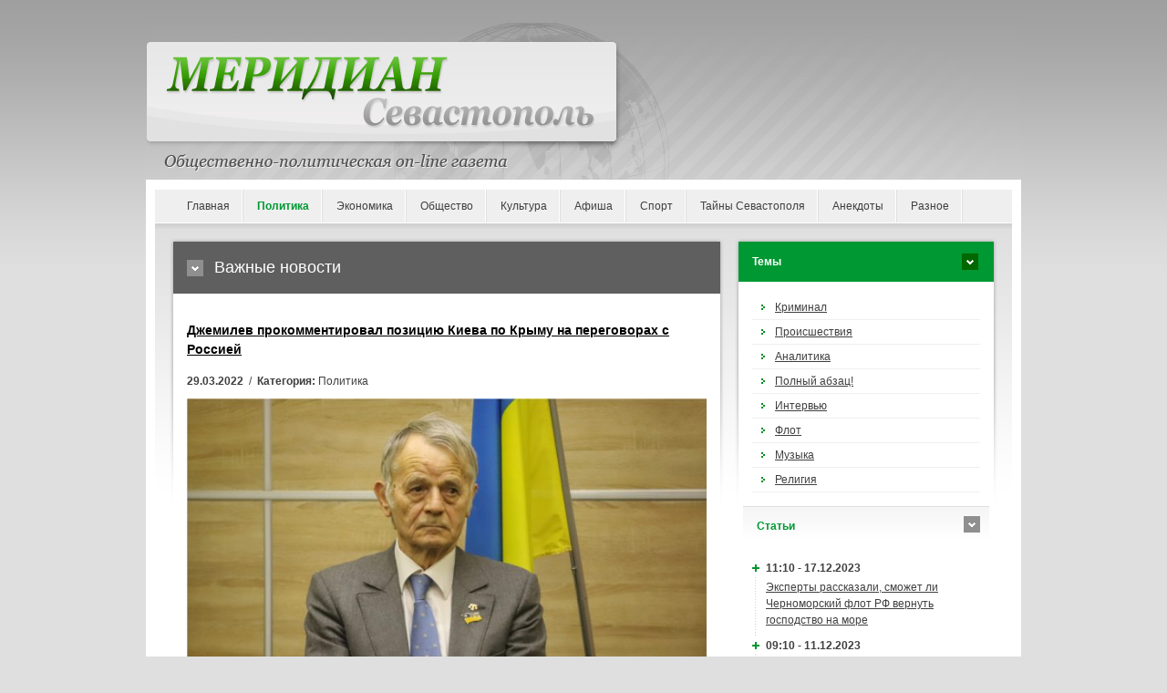

--- FILE ---
content_type: text/html; charset=UTF-8
request_url: https://www.meridian.in.ua/news/68435.html
body_size: 8857
content:
<!DOCTYPE html PUBLIC "-//W3C//DTD XHTML 1.0 Strict//EN" "http://www.w3.org/TR/xhtml1/DTD/xhtml1-strict.dtd">
<html xmlns="http://www.w3.org/1999/xhtml" xml:lang="en" lang="ru-RU">
<head prefix="og: https://ogp.me/ns#">
    <meta charset="utf-8">
    <meta http-equiv="content-language" content="ru" />
    <title>Джемилев прокомментировал позицию Киева по Крыму на переговорах с Россией</title>
    <meta name="robots" content="all,follow" />
    <meta name="description" content="Лидер крымскотатарского народа Мустафа Джемилев заявил, что в возможном договоре между Украиной и Россией обязательно должно быть указано, что Крым является оккупированной территорией. Об этом он сказал на брифинге украинской делегации в Стамбуле. Концепция деоккупации временных оккупированных" />
    <meta name="keywords" content="украины, россии, заявил, крыма, россией, территорий, переговорах, оккупированных, должно, территорией, позиция, стамбуле, сказал, признает, кремля, россия, владимир, оккупированные, территории, крымскотатарского" />
	<link rel="image_src" href="https://www.meridian.in.ua/images/uploads/posts/2022-03/1648575158-f9ae4.jpeg">	<meta property="og:site_name" content="Меридиан Севастополь" />
	<meta property="og:type" content="article" />
	<meta property="og:url" content="https://www.meridian.in.ua/news/68435.html" />
	<meta property="og:title" content="Джемилев прокомментировал позицию Киева по Крыму на переговорах с Россией" />
	<meta property="og:description" content="Лидер крымскотатарского народа Мустафа Джемилев заявил, что в возможном договоре между Украиной и Россией обязательно должно быть указано, что Крым является оккупированной территорией. Об этом он сказал на брифинге украинской делегации в Стамбуле. Концепция деоккупации временных оккупированных" />
	<meta property="og:image" content="https://www.meridian.in.ua/images/uploads/posts/2022-03/1648575158-f9ae4.jpeg" />	<link rel="canonical" href="https://www.meridian.in.ua/news/68435.html" />
    <link rel="stylesheet" media="screen,projection" type="text/css" href="/assets/liq/css/reset.css?v=v0.18" />
    <link rel="stylesheet" media="screen,projection" type="text/css" href="/assets/liq/css/main.css?v=v0.18" />
    <!-- [if lte IE 6,7] --><link rel="stylesheet" type="text/css" href="/assets/liq/css/main-msie.css?v=v0.18" /><!-- [endif] -->
    <link rel="stylesheet" media="screen,projection" type="text/css" href="/assets/liq/css/style.css?v=v0.18" />
    <link rel="stylesheet" media="print" type="text/css" href="/assets/liq/css/print.css?v=v0.18" />
		<script type="text/javascript" language="JavaScript" src="/assets/js/jquery-3.5.1.min.js?v=v0.18"></script>
		<script type="text/javascript" src="/assets/liq/js/user.js?v=v0.18"></script>
	<!-- <script async="async" src="https://w.uptolike.com/widgets/v1/zp.js?pid=629110" type="text/javascript"></script> -->

<meta name="75e586fd17af581db737eec6a9d7ffd4" content="e2b89b6fc58fa1902eeec1728b2a29fa" />
<meta name='blogocash-verify' content='e80cacfa690f9d0bb767d98662291fde' />
<script type="text/javascript">
  var _gaq = _gaq || [];
  _gaq.push(['_setAccount', 'UA-3940104-28']);
  _gaq.push(['_setDomainName', 'meridian.in.ua']);
  _gaq.push(['_trackPageview']);

  (function() {
    var ga = document.createElement('script'); ga.type = 'text/javascript'; ga.async = true;
    ga.src = ('https:' == document.location.protocol ? 'https://ssl' : 'http://www') + '.google-analytics.com/ga.js';
    var s = document.getElementsByTagName('script')[0]; s.parentNode.insertBefore(ga, s);
  })();
</script></head>
<body>

    <!-- Header -->
    <div id="header">
        
      <!--  <div id="slogan"><h1>sitehtmlname</h1>Еженедельная общественно-политическая газета</div> -->
	  <!-- <img src="/{$template_path}design/logo.gif" width="960" height="176"> -->
    
    </div> <!-- /header -->
    
    <hr class="noscreen" />
<div id="main">   
    <!-- Navigation -->
    <div id="nav" class="box">
    
        <ul>
            <li><a href="https://meridian.in.ua/">Главная</a></li>
			<li class="active"><a href="/politic.html">Политика</a></li>
			<li><a href="/ekonomika.html">Экономика</a></li>
			<li><a href="/obshestvo.html">Общество</a></li>
			<li><a href="/culture.html">Культура</a></li>
			<li><a href="/afisha.html">Афиша</a></li>
			<li><a href="/sport.html">Спорт</a></li>
			<li><a href="/sevastopol.html">Тайны Севастополя</a></li>
			<li><a href="/anekdoty.html">Анекдоты</a></li>
			<li><a href="/raznoe.html">Разное</a></li>
        </ul>
        

    </div> <!-- /nav -->
    
    <hr class="noscreen" />

	<!-- Columns -->
    <div id="cols">
        <div id="cols-in" class="box">

            <!-- Content -->
            <div id="content">

<!--                 <div class="in">
                    <p id="breadcrumbs">You are here: <a href="#">Homepage</a> <span>/</span> <a href="#">Category</a> <span>/</span> <strong>Page</strong></p>
                </div> -->
                
                <h2 class="title-01">Важные новости</h2>

<div class="in">
	<h3><a href="/news/68435.html">Джемилев прокомментировал позицию Киева по Крыму на переговорах с Россией</a></h3>
	<p id="topstory-info"><strong>29.03.2022</strong> &nbsp;/&nbsp; <strong>Категория:</strong> Политика </p>
	<img src="/images/uploads/posts/2022-03/1648575158-f9ae4.jpeg" class="img-responsive" alt="Лидер крымскотатарского народа Мустафа Джемилев">	<p><strong>Лидер крымскотатарского народа Мустафа Джемилев заявил, что в возможном договоре между Украиной и Россией обязательно должно быть указано, что Крым является оккупированной территорией. Об этом он сказал на брифинге украинской делегации в Стамбуле.</strong></p>

<p>&laquo;Концепция деоккупации временных оккупированных территорий Украины не предусматривает применения силы. Когда Россия признает то, что все это оккупированные территории и ведутся переговоры о статусе (Крыма &ndash; КР), значит Россия признает это оккупированной территорией. Согласно Женевской конвенции 1949 года о статусе оккупированных территорий, на территориях оккупированного Крыма должно действовать украинское законодательство. Это очень важно для нас. Обязательно должно быть указано, что это оккупированные территории&raquo;, &ndash; заявил Джемилев.</p>

<p>В свою очередь глава украинской делегации на переговорах в Стамбуле <strong>Давид Арахамия</strong> заявил, что &laquo;позиция Украины не меняется&raquo;.</p>

<p>&laquo;Мы признаем границы Украины по состоянию на 1991 год. Нет здесь никаких компромиссов. Мы только такую формулировку подписываем. У России может быть своя версия этих событий, но позиция Украины четкая и не поддающаяся обсуждению&raquo;, &ndash; сказал он.</p>

<p>При этом он уточнил, что гарантии международных партнеров в возможном договоре с Россией будут касаться тех территорий, где нет &laquo;конфликтной зоны&raquo;.</p>

<p>Украинская делегация на переговорах с Россией в Стамбуле предлагает России договор, в котором будет зафиксирована позиция Киева и Москвы по аннексированному Крыму на следующие 15 лет.</p>

<p>21 марта президент Украины <strong>Владимир Зеленский</strong> заявил, что намерен поднять вопрос статуса аннексированного Россией Крыма и оккупированных частей Донбасса на переговорах с президентом России <strong>Владимиром Путиным</strong> после окончания войны и получения гарантий безопасности.</p>

<p>Ранее вице-премьер &ndash; министр по вопросам реинтеграции временно оккупированных территорий Украины <strong>Ирина Верещук </strong>заявила, что Украина никогда не признает аннексированный Крым территорией России.</p>

<p>Перед этим Меджлис крымскотатарского народа заявил, что возвращение Крыма под контроль Киева должно быть обязательным условием на переговорах с Россией.</p>

<p>7 марта пресс-секретарь российского президента <strong>Дмитрий Песков</strong> заявил, что одним из условий прекращения войны России против Украины является признание Киевом аннексированного Крыма частью России.</p>

<p>Президент Украины Владимир Зеленский, комментируя требование Кремля признать аннексированный Крым &laquo;российским&raquo;, сказал, что Киев не готов к ультиматумам, но имеет &laquo;возможное решение&raquo; по ключевым условиям Кремля.</p><hr>
<!--noindex--><div class="share">
<a onClick="window.open('https://vk.com/share.php?url=https://www.meridian.in.ua/news/68435.html','sharer','toolbar=0,status=0,width=700,height=400');" href="javascript: void(0)" class="vkontakte"></a>
<a onClick="window.open('https://www.facebook.com/sharer.php?u=https://www.meridian.in.ua/news/68435.html','sharer','toolbar=0,status=0,width=700,height=400');" href="javascript: void(0)" class="facebook"></a>
<a onClick="window.open('http://www.livejournal.com/update.bml?event=https://www.meridian.in.ua/news/68435.html&subject=%D0%94%D0%B6%D0%B5%D0%BC%D0%B8%D0%BB%D0%B5%D0%B2+%D0%BF%D1%80%D0%BE%D0%BA%D0%BE%D0%BC%D0%BC%D0%B5%D0%BD%D1%82%D0%B8%D1%80%D0%BE%D0%B2%D0%B0%D0%BB+%D0%BF%D0%BE%D0%B7%D0%B8%D1%86%D0%B8%D1%8E+%D0%9A%D0%B8%D0%B5%D0%B2%D0%B0+%D0%BF%D0%BE+%D0%9A%D1%80%D1%8B%D0%BC%D1%83+%D0%BD%D0%B0+%D0%BF%D0%B5%D1%80%D0%B5%D0%B3%D0%BE%D0%B2%D0%BE%D1%80%D0%B0%D1%85+%D1%81+%D0%A0%D0%BE%D1%81%D1%81%D0%B8%D0%B5%D0%B9','sharer','toolbar=0,status=0,width=700,height=400');" href="javascript: void(0)" class="livejournal"></a>
<a onClick="window.open('https://twitter.com/intent/tweet?text=%D0%94%D0%B6%D0%B5%D0%BC%D0%B8%D0%BB%D0%B5%D0%B2+%D0%BF%D1%80%D0%BE%D0%BA%D0%BE%D0%BC%D0%BC%D0%B5%D0%BD%D1%82%D0%B8%D1%80%D0%BE%D0%B2%D0%B0%D0%BB+%D0%BF%D0%BE%D0%B7%D0%B8%D1%86%D0%B8%D1%8E+%D0%9A%D0%B8%D0%B5%D0%B2%D0%B0+%D0%BF%D0%BE+%D0%9A%D1%80%D1%8B%D0%BC%D1%83+%D0%BD%D0%B0+%D0%BF%D0%B5%D1%80%D0%B5%D0%B3%D0%BE%D0%B2%D0%BE%D1%80%D0%B0%D1%85+%D1%81+%D0%A0%D0%BE%D1%81%D1%81%D0%B8%D0%B5%D0%B9 https://www.meridian.in.ua/news/68435.html','sharer','toolbar=0,status=0,width=700,height=400');" href="javascript: void(0)" class="twitter"></a>
<a onClick="window.open('https://connect.mail.ru/share?url=https://www.meridian.in.ua/news/68435.html','sharer','toolbar=0,status=0,width=700,height=400');" href="javascript: void(0)" class="mail"></a>
<a onClick="window.open('http://ok.ru/dk?st.cmd=addShare&st.s=1&st._surl=https://www.meridian.in.ua/news/68435.html','sharer','toolbar=0,status=0,width=700,height=400');" href="javascript: void(0)" class="odnoklassniki"></a>
<a onClick="window.open('https://ru.pinterest.com/pin/create/button/?url=https://www.meridian.in.ua/news/68435.html','sharer','toolbar=0,status=0,width=700,height=400');" href="javascript: void(0)" class="pinterest"></a>
<a onClick="window.open('http://www.liveinternet.ru/journal_post.php?action=https://www.meridian.in.ua/news/68435.html','sharer','toolbar=0,status=0,width=812,height=585');" href="javascript: void(0)" class="liveinternet"></a>
<a href='javascript:window.print(); void 0;' class="print"></a>
</div><!--/noindex-->

<script type="text/javascript" language="javascript"><!--
	document.write('<img src="/view-cnt.php?id=68435&rnd='+Math.random()+'" border="0" width="1" height="1" style="visibility:hidden">');
//--></script>
	<h4 class="title-05">Похожие новости</h4>
	<div class="in">
		<ul>
			<li><span class="timedate">29.03.2022</span> &bull; <a href="/news/68434.html">Стало известно, какие гарантии безопасности требует Киев</a>
			<li><span class="timedate">29.03.2022</span> &bull; <a href="/news/68430.html">Подоляк рассказал, что украинская делегация предлагает Кремлю по статусу Крыма</a>
			<li><span class="timedate">22.03.2022</span> &bull; <a href="/news/68312.html">Зеленский рассказал, когда поднимет вопрос Крыма и Донбасса на переговорах с Россией</a>
			<li><span class="timedate">16.07.2021</span> &bull; <a href="/news/60503.html">Лидера крымскотатарского народа Мустафу Джемилева вызвали в суд Армянска – адвокат</a>
		</ul>
	</div>
	<div class="in">
	<!-- footer_article -->	</div>
	<a name="comment"></a>
</div>
            </div> <!-- /content -->

            <hr class="noscreen" />

            <!-- Aside -->
            <div id="aside">
                <h4 class="title-03">Темы</h4>

                <div class="in">

                    <ul id="subnav">
                      <li><a href="/tema/id-1.html">Криминал</a></li>
                      <li><a href="/tema/id-3.html">Происшествия</a></li>
                      <li><a href="/tema/id-6.html">Аналитика</a></li>
                      <li><a href="/tema/id-8.html">Полный абзац!</a></li>
                      <li><a href="/tema/id-5.html">Интервью</a></li>
                      <li><a href="/tema/id-7.html">Флот</a></li>
                      <li><a href="/tema/id-4.html">Музыка</a></li>
                      <li><a href="/tema/id-2.html">Религия</a></li>
                    </ul>

                </div> <!-- /in -->

                <h4 class="title-04">Cтатьи</h4>

                <div class="in">

                    <dl id="news" class="box">
                        <dt>11:10 - 17.12.2023</dt>
                        <dd><a href="/news/69582.html">Эксперты рассказали, сможет ли Черноморский флот РФ вернуть господство на море</a></dd>
                        <dt>09:10 - 11.12.2023</dt>
                        <dd><a href="/news/69577.html">В Севастополе пытаются создать новый российский беспилотник</a></dd>
                        <dt>09:14 - 01.12.2023</dt>
                        <dd><a href="/news/69575.html">Крымчане остаются без мобильной связи и спутниковой навигации: кто глушит эти сигналы на полуострове</a></dd>
                        <dt>09:54 - 27.10.2023</dt>
                        <dd><a href="/news/69571.html">Военный призыв в Крыму. Можно ли крымчанам избежать службы в российской армии?</a></dd>
                        <dt>09:06 - 13.10.2023</dt>
                        <dd><a href="/news/69561.html" style="color:#FF0000; font-weight: bold;">Недвижимость под ударом: в Крыму снижается стоимость жилья и его аренды</a></dd>
                        <dt>18:30 - 10.10.2023</dt>
                        <dd><a href="/news/69558.html">«Такого не было даже при Сталине». В Крыму преследуют за украинские песни</a></dd>
                        <dt>10:09 - 16.09.2023</dt>
                        <dd><a href="/news/69554.html">«Страшилки» и реальность. Кого в Крыму ждет наказание за коллаборационизм?</a></dd>
                        <dt>18:42 - 21.08.2023</dt>
                        <dd><a href="/news/69550.html" style="color:#FF0000; font-weight: bold;">Усилить флот. Какие корабли Россия может перебросить в Черное море</a></dd>
                        <dt>19:31 - 11.08.2023</dt>
                        <dd><a href="/news/69545.html">Сельское хозяйство Крыма при России: без свиноводства, без молокозаводов и без будущего</a></dd>
                        <dt>19:45 - 10.08.2023</dt>
                        <dd><a href="/news/69546.html">Авторитет Черноморского флота под вопросом – политики о роли оперативного объединения в войне</a></dd>
                        <dt>10:08 - 10.08.2023</dt>
                        <dd><a href="/news/69544.html">Чудеса экономики по-российски: виноделие в Севастополе стало убыточным</a></dd>
                        <dt>09:42 - 28.07.2023</dt>
                        <dd><a href="/news/69540.html">Камуфляж кораблей Черноморского флота России: попытка спасти их от украинских дронов?</a></dd>
                        <dt>09:34 - 27.07.2023</dt>
                        <dd><a href="/news/69539.html">Вертолетная угроза исходит из Крыма, свидетельствуют спутниковые снимки</a></dd>
                        <dt>19:20 - 13.07.2023</dt>
                        <dd><a href="/news/69533.html">Крымская «буханка» с электрическим мотором</a></dd>
                        <dt>12:45 - 04.07.2023</dt>
                        <dd><a href="/news/69529.html">Избирательное правосудие в Крыму: чиновникам – условные сроки, проукраинским гражданам – реальные</a></dd>
                        <dt>17:27 - 28.05.2023</dt>
                        <dd><a href="/news/69510.html" style="color:#FF0000; font-weight: bold;">Деколонизация топонимии. Эксперты рассказали, каким названиям не место на карте Крыма</a></dd>
                        <dt>14:51 - 19.05.2023</dt>
                        <dd><a href="/news/69500.html">Окопы на пляжах и «замки из песка» курортных проектов в Крыму</a></dd>
                        <dt>10:32 - 11.05.2023</dt>
                        <dd><a href="/news/69499.html">Война и спорт – понятия несовместимые: в Севастополе остановилось строительство спорткомплекса и ледового дворца</a></dd>
                        <dt>20:15 - 03.05.2023</dt>
                        <dd><a href="/news/69496.html" style="color:#FF0000; font-weight: bold;">Цель №1: чем Украина может ударить по Керченскому мосту</a></dd>
                        <dt>21:45 - 02.05.2023</dt>
                        <dd><a href="/news/69495.html">Мусорная канитель: за девять лет в Севастополе так и не начали строить мусороперерабатывающий завод</a></dd>
                        <dt>11:07 - 22.04.2023</dt>
                        <dd><a href="/news/69489.html">Не суждено построить: обещанные Севастополю мегапроекты практически заморожены</a></dd>
                        <dt>16:59 - 01.04.2023</dt>
                        <dd><a href="/news/69476.html">«Z-безумие и ура-патриотизм» – активисты о ситуации в крымских школах</a></dd>
                        <dt>10:10 - 30.03.2023</dt>
                        <dd><a href="/news/69475.html">«Как будто мы люди второго сорта». Почему крымчан не всегда пускают в Грузию</a></dd>
                        <dt>09:53 - 22.03.2023</dt>
                        <dd><a href="/news/69470.html">Военные заводы – на продажу. Какие предприятия в Феодосии пускают с молотка</a></dd>
                        <dt>19:47 - 14.03.2023</dt>
                        <dd><a href="/news/69467.html">Миллиарды на долгоиграющие проекты: что российские власти хотят построить в Севастополе</a></dd>
                        <dt>10:19 - 11.03.2023</dt>
                        <dd><a href="/news/69464.html" style="color:#FF0000; font-weight: bold;">Пять стадий неправды. Как Путин рассказывал о российском захвате Крыма</a></dd>
                        <dt>10:27 - 03.03.2023</dt>
                        <dd><a href="/news/69458.html">«При очередном сильном землетрясении Ялта сложится как карточный домик» – эксперты о сейсмоустойчивости крымских новостроек</a></dd>
                        <dt>18:02 - 22.02.2023</dt>
                        <dd><a href="/news/69450.html">Как Севастополь остался без новых пассажирских катеров из-за «геополитической ситуации»</a></dd>
                        <dt>11:48 - 22.02.2023</dt>
                        <dd><a href="/news/69449.html">Письма крымчан: Чего добился Путин в Крыму?</a></dd>
                        <dt>11:04 - 17.02.2023</dt>
                        <dd><a href="/news/69442.html">Крым, война и «культурно-историческая» экспансия Кремля на Украину</a></dd>
                    </dl>

                    <p class="nomb t-right"><a href="/lastnews/articles" class="more">Другие статьи</a></p>

                </div> <!-- /in -->

				<div class="in">
<!-- right_side_articles -->				</div>
            </div> <!-- /aside -->            
        </div> <!-- /cols-in -->
    </div> <!-- /cols -->



    <hr class="noscreen" />
    
    <!-- Footer -->
    <div id="footer" class="box">
    
        <p class="f-right">
            <a href="#" id="ico-print">Print</a>
            <a href="#" id="ico-sitemap">Sitemap</a>
        </p>
        
        <p class="f-left">Copyright &copy; 2005-2022 <a href="https://meridian.in.ua/">Меридиан Севастополь</a></br>E-mail: <script type="text/javascript">eval(unescape('%64%6f%63%75%6d%65%6e%74%2e%77%72%69%74%65%28%27%3c%61%20%68%72%65%66%3d%22%6d%61%69%6c%74%6f%3a%73%65%76%6d%65%72%69%64%69%61%6e%40%67%6d%61%69%6c%2e%63%6f%6d%22%20%3e%73%65%76%6d%65%72%69%64%69%61%6e%40%67%6d%61%69%6c%2e%63%6f%6d%3c%2f%61%3e%27%29%3b'))</script>		
		</p>

    </div> <!-- /box -->

</div> <!-- /main -->

<p id="copy">
<!--noindex-->
<!--bigmir)net TOP 100-->
<script type="text/javascript" language="javascript">
bmN=navigator,bmD=document,bmD.cookie='b=b',i=0,bs=[],bm={v:122723,s:122723,t:4,c:bmD.cookie?1:0,n:Math.round((Math.random()* 1000000)),w:0};
for(var f=self;f!=f.parent;f=f.parent)bm.w++;
try{if(bmN.plugins&&bmN.mimeTypes.length&&(x=bmN.plugins['Shockwave Flash']))bm.m=parseInt(x.description.replace(/([a-zA-Z]|\s)+/,''));
else for(var f=3;f<20;f++)if(eval('new ActiveXObject("ShockwaveFlash.ShockwaveFlash.'+f+'")'))bm.m=f}catch(e){;}
try{bm.y=bmN.javaEnabled()?1:0}catch(e){;}
try{bmS=screen;bm.v^=bm.d=bmS.colorDepth||bmS.pixelDepth;bm.v^=bm.r=bmS.width}catch(e){;}
r=bmD.referrer.replace(/^w+:\/\//,'');if(r&&r.split('/')[0]!=window.location.host){bm.f=escape(r).slice(0,400);bm.v^=r.length}
bm.v^=window.location.href.length;for(var x in bm) if(/^[vstcnwmydrf]$/.test(x)) bs[i++]=x+bm[x];
bmD.write('<a href="http://www.bigmir.net/" target="_blank" onClick="img=new Image();img.src="//www.bigmir.net/?cl=122723";"><img src="//c.bigmir.net/?'+bs.join('&')+'"  width="88" height="31" border="0" alt="bigmir)net TOP 100" title="bigmir)net TOP 100"></a>');
</script>
<noscript>
<a href="http://www.bigmir.net/" target="_blank"><img src="//c.bigmir.net/?v122723&s122723&t4" width="88" height="31" alt="bigmir)net TOP 100" title="bigmir)net TOP 100" border="0" /></a>
</noscript>

<!-- I.UA counter --><a href="http://www.i.ua/" target="_blank" onclick="this.href='http://i.ua/r.php?20350';" title="Rated by I.UA" rel="nofollow">
<script type="text/javascript" language="javascript"><!--
iS='<img src="http://r.i.ua/s?u20350&p122&n'+Math.random();
iD=document;iD.cookie="iua=1";if(iD.cookie)iS+='&c1';
iS+='&d'+(screen.colorDepth?screen.colorDepth:screen.pixelDepth)
+"&w"+screen.width+'&h'+screen.height;
iT=iD.referrer.slice(7);iH=window.location.href.slice(7);
((iI=iT.indexOf('/'))!=-1)?(iT=iT.substring(0,iI)):(iI=iT.length);
if(iT!=iH.substring(0,iI))iS+='&f'+escape(iD.referrer.slice(7));
iS+='&r'+escape(iH);
iD.write(iS+'" border="0" width="88" height="31" />');
//--></script></a><!-- End of I.UA counter -->
<!--LiveInternet counter--><a href="//www.liveinternet.ru/click"
target="_blank"><img id="licnt2F26" width="31" height="31" style="border:0" 
title="LiveInternet"
src="[data-uri]"
alt=""/></a><script>(function(d,s){d.getElementById("licnt2F26").src=
"//counter.yadro.ru/hit?t44.1;r"+escape(d.referrer)+
((typeof(s)=="undefined")?"":";s"+s.width+"*"+s.height+"*"+
(s.colorDepth?s.colorDepth:s.pixelDepth))+";u"+escape(d.URL)+
";h"+escape(d.title.substring(0,150))+";"+Math.random()})
(document,screen)</script><!--/LiveInternet-->
<!-- Yandex.Metrika counter --> <script type="text/javascript" > (function(m,e,t,r,i,k,a){m[i]=m[i]||function(){(m[i].a=m[i].a||[]).push(arguments)}; m[i].l=1*new Date();k=e.createElement(t),a=e.getElementsByTagName(t)[0],k.async=1,k.src=r,a.parentNode.insertBefore(k,a)}) (window, document, "script", "https://cdn.jsdelivr.net/npm/yandex-metrica-watch/tag.js", "ym"); ym(71133712, "init", { clickmap:true, trackLinks:true, accurateTrackBounce:true }); </script> <noscript><div><img src="https://mc.yandex.ru/watch/71133712" style="position:absolute; left:-9999px;" alt="" /></div></noscript> <!-- /Yandex.Metrika counter -->
<a href="https://www.yandex.ru/cy?base=0&host=meridian.in.ua" rel="nofollow"><img src="https://www.yandex.ru/cycounter?meridian.in.ua" width="88" height="31" border="0" align="right"></a>
<!--/noindex--></p>
<script defer src="https://static.cloudflareinsights.com/beacon.min.js/vcd15cbe7772f49c399c6a5babf22c1241717689176015" integrity="sha512-ZpsOmlRQV6y907TI0dKBHq9Md29nnaEIPlkf84rnaERnq6zvWvPUqr2ft8M1aS28oN72PdrCzSjY4U6VaAw1EQ==" data-cf-beacon='{"version":"2024.11.0","token":"5fe6ea4e13e3416a8e4d0d9e8113b7b6","r":1,"server_timing":{"name":{"cfCacheStatus":true,"cfEdge":true,"cfExtPri":true,"cfL4":true,"cfOrigin":true,"cfSpeedBrain":true},"location_startswith":null}}' crossorigin="anonymous"></script>
</body>
</html>